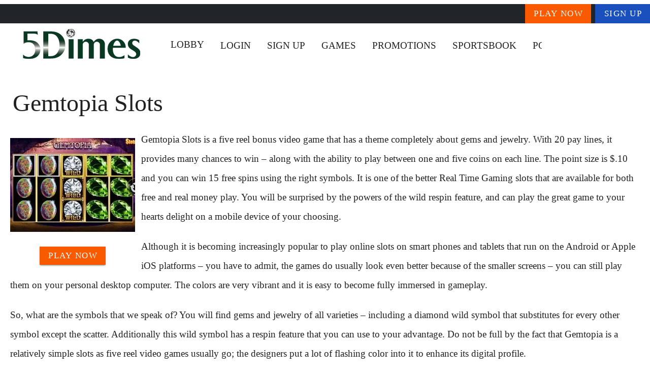

--- FILE ---
content_type: application/javascript
request_url: https://fivedimescasino.com/_nuxt/DGEpJG_W.js
body_size: 1059
content:
import{aU as c,p as d,aE as h,ap as u,v as l,aI as k,i as P,W as B,ao as E,a4 as L,aV as p,at as y,aq as R,aj as b,aF as S,ay as j}from"./vfTzodLe.js";function w(e,t,s,n){if(!s||c(e)||c(t))return;const a=s.get(e);if(a)a.set(t,n);else{const r=new WeakMap;r.set(t,n),s.set(e,r)}}function O(e,t,s){if(!s||c(e)||c(t))return null;const n=s.get(e)?.get(t);if(typeof n=="boolean")return n;const a=s.get(t)?.get(e);return typeof a=="boolean"?a:null}function C(e,t){let s=arguments.length>2&&arguments[2]!==void 0?arguments[2]:new WeakMap;if(e===t)return!0;if(e instanceof Date&&t instanceof Date&&e.getTime()!==t.getTime()||e!==Object(e)||t!==Object(t))return!1;const n=Object.keys(e);if(n.length!==Object.keys(t).length)return!1;const a=O(e,t,s);return a||(w(e,t,s,!0),n.every(r=>C(e[r],t[r],s)))}const x=[null,"default","comfortable","compact"],A=d({density:{type:String,default:"default",validator:e=>x.includes(e)}},"density");function I(e){let t=arguments.length>1&&arguments[1]!==void 0?arguments[1]:h();return{densityClasses:u(()=>`${t}--density-${e.density}`)}}const q=d({rounded:{type:[Boolean,Number,String],default:void 0},tile:Boolean},"rounded");function N(e){let t=arguments.length>1&&arguments[1]!==void 0?arguments[1]:h();return{roundedClasses:l(()=>{const n=k(e)?e.value:e.rounded,a=k(e)?!1:e.tile,r=[];if(a||n===!1)r.push("rounded-0");else if(n===!0||n==="")r.push(`${t}--rounded`);else if(typeof n=="string"||n===0)for(const o of String(n).split(" "))r.push(`rounded-${o}`);return r})}}const T=d({defaults:Object,disabled:Boolean,reset:[Number,String],root:[Boolean,String],scoped:Boolean},"VDefaultsProvider"),W=P(!1)({name:"VDefaultsProvider",props:T(),setup(e,t){let{slots:s}=t;const{defaults:n,disabled:a,reset:r,root:o,scoped:f}=B(e);return E(n,{reset:r,root:o,scoped:f,disabled:a}),()=>s.default?.()}});function V(){const e=R("useRoute");return l(()=>e?.proxy?.$route)}function F(){return R("useRouter")?.proxy?.$router}function M(e,t){const s=L("RouterLink"),n=u(()=>!!(e.href||e.to)),a=l(()=>n?.value||p(t,"click")||p(e,"click"));if(typeof s=="string"||!("useLink"in s)){const g=u(()=>e.href);return{isLink:n,isRouterLink:u(()=>!1),isClickable:a,href:g,linkProps:y({href:g})}}const r=s.useLink({to:u(()=>e.to||""),replace:u(()=>e.replace)}),o=l(()=>e.to?r:void 0),f=V(),i=l(()=>o.value?e.exact?f.value?o.value.isExactActive?.value&&C(o.value.route.value.query,f.value.query):o.value.isExactActive?.value??!1:o.value.isActive?.value??!1:!1),m=l(()=>e.to?o.value?.route.value.href:e.href),D=u(()=>!!e.to);return{isLink:n,isRouterLink:D,isClickable:a,isActive:i,route:o.value?.route,navigate:o.value?.navigate,href:m,linkProps:y({href:m,"aria-current":u(()=>i.value?"page":void 0),"aria-disabled":u(()=>e.disabled&&n.value?"true":void 0),tabindex:u(()=>e.disabled&&n.value?"-1":void 0)})}}const U=d({href:String,replace:Boolean,to:[String,Object],exact:Boolean},"router");let v=!1;function _(e,t){let s=!1,n,a;b&&e?.beforeEach&&(S(()=>{window.addEventListener("popstate",r),n=e.beforeEach((o,f,i)=>{v?s?t(i):i():setTimeout(()=>s?t(i):i()),v=!0}),a=e?.afterEach(()=>{v=!1})}),j(()=>{window.removeEventListener("popstate",r),n?.(),a?.()}));function r(o){o.state?.replaced||(s=!0,setTimeout(()=>s=!1))}}export{W as V,A as a,N as b,M as c,C as d,U as e,F as f,_ as g,q as m,I as u};
//# sourceMappingURL=DGEpJG_W.js.map
